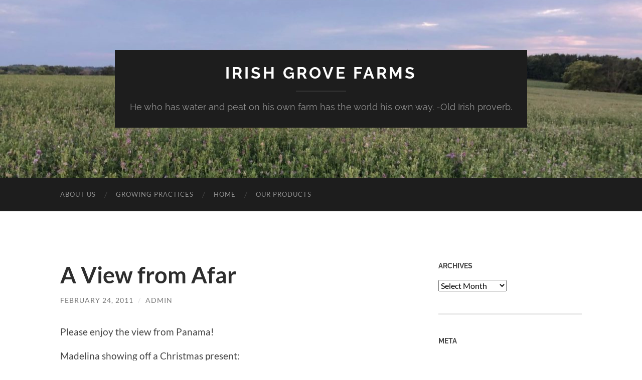

--- FILE ---
content_type: text/html; charset=UTF-8
request_url: https://www.irishgrovefarms.com/a-view-from-afar/
body_size: 10262
content:
<!DOCTYPE html>

<html lang="en-US">

	<head>

		<meta http-equiv="content-type" content="text/html" charset="UTF-8" />
		<meta name="viewport" content="width=device-width, initial-scale=1.0" >

		<link rel="profile" href="http://gmpg.org/xfn/11">

		<title>A View from Afar &#8211; Irish Grove Farms</title>
<meta name='robots' content='max-image-preview:large' />
<link rel="alternate" type="application/rss+xml" title="Irish Grove Farms &raquo; Feed" href="https://www.irishgrovefarms.com/feed/" />
<link rel="alternate" type="application/rss+xml" title="Irish Grove Farms &raquo; Comments Feed" href="https://www.irishgrovefarms.com/comments/feed/" />
<link rel="alternate" title="oEmbed (JSON)" type="application/json+oembed" href="https://www.irishgrovefarms.com/wp-json/oembed/1.0/embed?url=https%3A%2F%2Fwww.irishgrovefarms.com%2Fa-view-from-afar%2F" />
<link rel="alternate" title="oEmbed (XML)" type="text/xml+oembed" href="https://www.irishgrovefarms.com/wp-json/oembed/1.0/embed?url=https%3A%2F%2Fwww.irishgrovefarms.com%2Fa-view-from-afar%2F&#038;format=xml" />
<style id='wp-img-auto-sizes-contain-inline-css' type='text/css'>
img:is([sizes=auto i],[sizes^="auto," i]){contain-intrinsic-size:3000px 1500px}
/*# sourceURL=wp-img-auto-sizes-contain-inline-css */
</style>
<style id='wp-emoji-styles-inline-css' type='text/css'>

	img.wp-smiley, img.emoji {
		display: inline !important;
		border: none !important;
		box-shadow: none !important;
		height: 1em !important;
		width: 1em !important;
		margin: 0 0.07em !important;
		vertical-align: -0.1em !important;
		background: none !important;
		padding: 0 !important;
	}
/*# sourceURL=wp-emoji-styles-inline-css */
</style>
<style id='wp-block-library-inline-css' type='text/css'>
:root{--wp-block-synced-color:#7a00df;--wp-block-synced-color--rgb:122,0,223;--wp-bound-block-color:var(--wp-block-synced-color);--wp-editor-canvas-background:#ddd;--wp-admin-theme-color:#007cba;--wp-admin-theme-color--rgb:0,124,186;--wp-admin-theme-color-darker-10:#006ba1;--wp-admin-theme-color-darker-10--rgb:0,107,160.5;--wp-admin-theme-color-darker-20:#005a87;--wp-admin-theme-color-darker-20--rgb:0,90,135;--wp-admin-border-width-focus:2px}@media (min-resolution:192dpi){:root{--wp-admin-border-width-focus:1.5px}}.wp-element-button{cursor:pointer}:root .has-very-light-gray-background-color{background-color:#eee}:root .has-very-dark-gray-background-color{background-color:#313131}:root .has-very-light-gray-color{color:#eee}:root .has-very-dark-gray-color{color:#313131}:root .has-vivid-green-cyan-to-vivid-cyan-blue-gradient-background{background:linear-gradient(135deg,#00d084,#0693e3)}:root .has-purple-crush-gradient-background{background:linear-gradient(135deg,#34e2e4,#4721fb 50%,#ab1dfe)}:root .has-hazy-dawn-gradient-background{background:linear-gradient(135deg,#faaca8,#dad0ec)}:root .has-subdued-olive-gradient-background{background:linear-gradient(135deg,#fafae1,#67a671)}:root .has-atomic-cream-gradient-background{background:linear-gradient(135deg,#fdd79a,#004a59)}:root .has-nightshade-gradient-background{background:linear-gradient(135deg,#330968,#31cdcf)}:root .has-midnight-gradient-background{background:linear-gradient(135deg,#020381,#2874fc)}:root{--wp--preset--font-size--normal:16px;--wp--preset--font-size--huge:42px}.has-regular-font-size{font-size:1em}.has-larger-font-size{font-size:2.625em}.has-normal-font-size{font-size:var(--wp--preset--font-size--normal)}.has-huge-font-size{font-size:var(--wp--preset--font-size--huge)}.has-text-align-center{text-align:center}.has-text-align-left{text-align:left}.has-text-align-right{text-align:right}.has-fit-text{white-space:nowrap!important}#end-resizable-editor-section{display:none}.aligncenter{clear:both}.items-justified-left{justify-content:flex-start}.items-justified-center{justify-content:center}.items-justified-right{justify-content:flex-end}.items-justified-space-between{justify-content:space-between}.screen-reader-text{border:0;clip-path:inset(50%);height:1px;margin:-1px;overflow:hidden;padding:0;position:absolute;width:1px;word-wrap:normal!important}.screen-reader-text:focus{background-color:#ddd;clip-path:none;color:#444;display:block;font-size:1em;height:auto;left:5px;line-height:normal;padding:15px 23px 14px;text-decoration:none;top:5px;width:auto;z-index:100000}html :where(.has-border-color){border-style:solid}html :where([style*=border-top-color]){border-top-style:solid}html :where([style*=border-right-color]){border-right-style:solid}html :where([style*=border-bottom-color]){border-bottom-style:solid}html :where([style*=border-left-color]){border-left-style:solid}html :where([style*=border-width]){border-style:solid}html :where([style*=border-top-width]){border-top-style:solid}html :where([style*=border-right-width]){border-right-style:solid}html :where([style*=border-bottom-width]){border-bottom-style:solid}html :where([style*=border-left-width]){border-left-style:solid}html :where(img[class*=wp-image-]){height:auto;max-width:100%}:where(figure){margin:0 0 1em}html :where(.is-position-sticky){--wp-admin--admin-bar--position-offset:var(--wp-admin--admin-bar--height,0px)}@media screen and (max-width:600px){html :where(.is-position-sticky){--wp-admin--admin-bar--position-offset:0px}}

/*# sourceURL=wp-block-library-inline-css */
</style><style id='global-styles-inline-css' type='text/css'>
:root{--wp--preset--aspect-ratio--square: 1;--wp--preset--aspect-ratio--4-3: 4/3;--wp--preset--aspect-ratio--3-4: 3/4;--wp--preset--aspect-ratio--3-2: 3/2;--wp--preset--aspect-ratio--2-3: 2/3;--wp--preset--aspect-ratio--16-9: 16/9;--wp--preset--aspect-ratio--9-16: 9/16;--wp--preset--color--black: #000000;--wp--preset--color--cyan-bluish-gray: #abb8c3;--wp--preset--color--white: #fff;--wp--preset--color--pale-pink: #f78da7;--wp--preset--color--vivid-red: #cf2e2e;--wp--preset--color--luminous-vivid-orange: #ff6900;--wp--preset--color--luminous-vivid-amber: #fcb900;--wp--preset--color--light-green-cyan: #7bdcb5;--wp--preset--color--vivid-green-cyan: #00d084;--wp--preset--color--pale-cyan-blue: #8ed1fc;--wp--preset--color--vivid-cyan-blue: #0693e3;--wp--preset--color--vivid-purple: #9b51e0;--wp--preset--color--accent: #339612;--wp--preset--color--dark-gray: #444;--wp--preset--color--medium-gray: #666;--wp--preset--color--light-gray: #888;--wp--preset--gradient--vivid-cyan-blue-to-vivid-purple: linear-gradient(135deg,rgb(6,147,227) 0%,rgb(155,81,224) 100%);--wp--preset--gradient--light-green-cyan-to-vivid-green-cyan: linear-gradient(135deg,rgb(122,220,180) 0%,rgb(0,208,130) 100%);--wp--preset--gradient--luminous-vivid-amber-to-luminous-vivid-orange: linear-gradient(135deg,rgb(252,185,0) 0%,rgb(255,105,0) 100%);--wp--preset--gradient--luminous-vivid-orange-to-vivid-red: linear-gradient(135deg,rgb(255,105,0) 0%,rgb(207,46,46) 100%);--wp--preset--gradient--very-light-gray-to-cyan-bluish-gray: linear-gradient(135deg,rgb(238,238,238) 0%,rgb(169,184,195) 100%);--wp--preset--gradient--cool-to-warm-spectrum: linear-gradient(135deg,rgb(74,234,220) 0%,rgb(151,120,209) 20%,rgb(207,42,186) 40%,rgb(238,44,130) 60%,rgb(251,105,98) 80%,rgb(254,248,76) 100%);--wp--preset--gradient--blush-light-purple: linear-gradient(135deg,rgb(255,206,236) 0%,rgb(152,150,240) 100%);--wp--preset--gradient--blush-bordeaux: linear-gradient(135deg,rgb(254,205,165) 0%,rgb(254,45,45) 50%,rgb(107,0,62) 100%);--wp--preset--gradient--luminous-dusk: linear-gradient(135deg,rgb(255,203,112) 0%,rgb(199,81,192) 50%,rgb(65,88,208) 100%);--wp--preset--gradient--pale-ocean: linear-gradient(135deg,rgb(255,245,203) 0%,rgb(182,227,212) 50%,rgb(51,167,181) 100%);--wp--preset--gradient--electric-grass: linear-gradient(135deg,rgb(202,248,128) 0%,rgb(113,206,126) 100%);--wp--preset--gradient--midnight: linear-gradient(135deg,rgb(2,3,129) 0%,rgb(40,116,252) 100%);--wp--preset--font-size--small: 16px;--wp--preset--font-size--medium: 20px;--wp--preset--font-size--large: 24px;--wp--preset--font-size--x-large: 42px;--wp--preset--font-size--regular: 19px;--wp--preset--font-size--larger: 32px;--wp--preset--spacing--20: 0.44rem;--wp--preset--spacing--30: 0.67rem;--wp--preset--spacing--40: 1rem;--wp--preset--spacing--50: 1.5rem;--wp--preset--spacing--60: 2.25rem;--wp--preset--spacing--70: 3.38rem;--wp--preset--spacing--80: 5.06rem;--wp--preset--shadow--natural: 6px 6px 9px rgba(0, 0, 0, 0.2);--wp--preset--shadow--deep: 12px 12px 50px rgba(0, 0, 0, 0.4);--wp--preset--shadow--sharp: 6px 6px 0px rgba(0, 0, 0, 0.2);--wp--preset--shadow--outlined: 6px 6px 0px -3px rgb(255, 255, 255), 6px 6px rgb(0, 0, 0);--wp--preset--shadow--crisp: 6px 6px 0px rgb(0, 0, 0);}:where(.is-layout-flex){gap: 0.5em;}:where(.is-layout-grid){gap: 0.5em;}body .is-layout-flex{display: flex;}.is-layout-flex{flex-wrap: wrap;align-items: center;}.is-layout-flex > :is(*, div){margin: 0;}body .is-layout-grid{display: grid;}.is-layout-grid > :is(*, div){margin: 0;}:where(.wp-block-columns.is-layout-flex){gap: 2em;}:where(.wp-block-columns.is-layout-grid){gap: 2em;}:where(.wp-block-post-template.is-layout-flex){gap: 1.25em;}:where(.wp-block-post-template.is-layout-grid){gap: 1.25em;}.has-black-color{color: var(--wp--preset--color--black) !important;}.has-cyan-bluish-gray-color{color: var(--wp--preset--color--cyan-bluish-gray) !important;}.has-white-color{color: var(--wp--preset--color--white) !important;}.has-pale-pink-color{color: var(--wp--preset--color--pale-pink) !important;}.has-vivid-red-color{color: var(--wp--preset--color--vivid-red) !important;}.has-luminous-vivid-orange-color{color: var(--wp--preset--color--luminous-vivid-orange) !important;}.has-luminous-vivid-amber-color{color: var(--wp--preset--color--luminous-vivid-amber) !important;}.has-light-green-cyan-color{color: var(--wp--preset--color--light-green-cyan) !important;}.has-vivid-green-cyan-color{color: var(--wp--preset--color--vivid-green-cyan) !important;}.has-pale-cyan-blue-color{color: var(--wp--preset--color--pale-cyan-blue) !important;}.has-vivid-cyan-blue-color{color: var(--wp--preset--color--vivid-cyan-blue) !important;}.has-vivid-purple-color{color: var(--wp--preset--color--vivid-purple) !important;}.has-black-background-color{background-color: var(--wp--preset--color--black) !important;}.has-cyan-bluish-gray-background-color{background-color: var(--wp--preset--color--cyan-bluish-gray) !important;}.has-white-background-color{background-color: var(--wp--preset--color--white) !important;}.has-pale-pink-background-color{background-color: var(--wp--preset--color--pale-pink) !important;}.has-vivid-red-background-color{background-color: var(--wp--preset--color--vivid-red) !important;}.has-luminous-vivid-orange-background-color{background-color: var(--wp--preset--color--luminous-vivid-orange) !important;}.has-luminous-vivid-amber-background-color{background-color: var(--wp--preset--color--luminous-vivid-amber) !important;}.has-light-green-cyan-background-color{background-color: var(--wp--preset--color--light-green-cyan) !important;}.has-vivid-green-cyan-background-color{background-color: var(--wp--preset--color--vivid-green-cyan) !important;}.has-pale-cyan-blue-background-color{background-color: var(--wp--preset--color--pale-cyan-blue) !important;}.has-vivid-cyan-blue-background-color{background-color: var(--wp--preset--color--vivid-cyan-blue) !important;}.has-vivid-purple-background-color{background-color: var(--wp--preset--color--vivid-purple) !important;}.has-black-border-color{border-color: var(--wp--preset--color--black) !important;}.has-cyan-bluish-gray-border-color{border-color: var(--wp--preset--color--cyan-bluish-gray) !important;}.has-white-border-color{border-color: var(--wp--preset--color--white) !important;}.has-pale-pink-border-color{border-color: var(--wp--preset--color--pale-pink) !important;}.has-vivid-red-border-color{border-color: var(--wp--preset--color--vivid-red) !important;}.has-luminous-vivid-orange-border-color{border-color: var(--wp--preset--color--luminous-vivid-orange) !important;}.has-luminous-vivid-amber-border-color{border-color: var(--wp--preset--color--luminous-vivid-amber) !important;}.has-light-green-cyan-border-color{border-color: var(--wp--preset--color--light-green-cyan) !important;}.has-vivid-green-cyan-border-color{border-color: var(--wp--preset--color--vivid-green-cyan) !important;}.has-pale-cyan-blue-border-color{border-color: var(--wp--preset--color--pale-cyan-blue) !important;}.has-vivid-cyan-blue-border-color{border-color: var(--wp--preset--color--vivid-cyan-blue) !important;}.has-vivid-purple-border-color{border-color: var(--wp--preset--color--vivid-purple) !important;}.has-vivid-cyan-blue-to-vivid-purple-gradient-background{background: var(--wp--preset--gradient--vivid-cyan-blue-to-vivid-purple) !important;}.has-light-green-cyan-to-vivid-green-cyan-gradient-background{background: var(--wp--preset--gradient--light-green-cyan-to-vivid-green-cyan) !important;}.has-luminous-vivid-amber-to-luminous-vivid-orange-gradient-background{background: var(--wp--preset--gradient--luminous-vivid-amber-to-luminous-vivid-orange) !important;}.has-luminous-vivid-orange-to-vivid-red-gradient-background{background: var(--wp--preset--gradient--luminous-vivid-orange-to-vivid-red) !important;}.has-very-light-gray-to-cyan-bluish-gray-gradient-background{background: var(--wp--preset--gradient--very-light-gray-to-cyan-bluish-gray) !important;}.has-cool-to-warm-spectrum-gradient-background{background: var(--wp--preset--gradient--cool-to-warm-spectrum) !important;}.has-blush-light-purple-gradient-background{background: var(--wp--preset--gradient--blush-light-purple) !important;}.has-blush-bordeaux-gradient-background{background: var(--wp--preset--gradient--blush-bordeaux) !important;}.has-luminous-dusk-gradient-background{background: var(--wp--preset--gradient--luminous-dusk) !important;}.has-pale-ocean-gradient-background{background: var(--wp--preset--gradient--pale-ocean) !important;}.has-electric-grass-gradient-background{background: var(--wp--preset--gradient--electric-grass) !important;}.has-midnight-gradient-background{background: var(--wp--preset--gradient--midnight) !important;}.has-small-font-size{font-size: var(--wp--preset--font-size--small) !important;}.has-medium-font-size{font-size: var(--wp--preset--font-size--medium) !important;}.has-large-font-size{font-size: var(--wp--preset--font-size--large) !important;}.has-x-large-font-size{font-size: var(--wp--preset--font-size--x-large) !important;}
/*# sourceURL=global-styles-inline-css */
</style>

<style id='classic-theme-styles-inline-css' type='text/css'>
/*! This file is auto-generated */
.wp-block-button__link{color:#fff;background-color:#32373c;border-radius:9999px;box-shadow:none;text-decoration:none;padding:calc(.667em + 2px) calc(1.333em + 2px);font-size:1.125em}.wp-block-file__button{background:#32373c;color:#fff;text-decoration:none}
/*# sourceURL=/wp-includes/css/classic-themes.min.css */
</style>
<link rel='stylesheet' id='cptchStylesheet-css' href='https://www.irishgrovefarms.com/wp-content/plugins/captcha/css/style.css?ver=6.9' type='text/css' media='all' />
<link rel='stylesheet' id='hemingway_googleFonts-css' href='https://www.irishgrovefarms.com/wp-content/themes/hemingway/assets/css/fonts.css' type='text/css' media='all' />
<link rel='stylesheet' id='hemingway_style-css' href='https://www.irishgrovefarms.com/wp-content/themes/hemingway/style.css?ver=2.3.2' type='text/css' media='all' />
<script type="text/javascript" src="https://www.irishgrovefarms.com/wp-includes/js/jquery/jquery.min.js?ver=3.7.1" id="jquery-core-js"></script>
<script type="text/javascript" src="https://www.irishgrovefarms.com/wp-includes/js/jquery/jquery-migrate.min.js?ver=3.4.1" id="jquery-migrate-js"></script>
<link rel="https://api.w.org/" href="https://www.irishgrovefarms.com/wp-json/" /><link rel="alternate" title="JSON" type="application/json" href="https://www.irishgrovefarms.com/wp-json/wp/v2/posts/13" /><link rel="EditURI" type="application/rsd+xml" title="RSD" href="https://www.irishgrovefarms.com/xmlrpc.php?rsd" />
<meta name="generator" content="WordPress 6.9" />
<link rel="canonical" href="https://www.irishgrovefarms.com/a-view-from-afar/" />
<link rel='shortlink' href='https://www.irishgrovefarms.com/?p=13' />
<script type="text/javascript"><!--
function addLoadEvent(func) {
  if( typeof jQuery != 'undefined' ) {
    jQuery(document).ready( func );
  } else if( typeof Prototype != 'undefined' ) {
    Event.observe( window, 'load', func );
  } else {
    var oldonload = window.onload;
    if (typeof window.onload != 'function') {
      window.onload = func;
    } else {
      window.onload = function() {
        if (oldonload)
          oldonload();
        
        func();
      }
    }
  }
}
function wphc(){
	var wphc_data = [438218765,387951647,285258315,370383368,218477830,39447822,1493345309,437826844,17932340,1532033099,1229059163,1212216410,1229059419,1228993627,1229059418,1229059419,1212216667,1112732763,185709387,285258315,454400520,1498277139,256966235,240170762,638823707,1493739022,1111549270,270053963,240689159,638823707,1493739022,151512407,472884739,358530314,219654926,1493953539,240689922,638823707,1460184078,185707784,240693546,638823707,1342744078,1498282059,1347613769,240172619,638823707,1493739278,877721664,1461235978,1359456795,240183641,638823707,1342744078,1494082896,437826844,18063412,1498148416,469951766,386052127,285258315,454400520,1494089235,437826844,337618484,470069275,1498147907]; 

	for (var i=0; i<wphc_data.length; i++){
		wphc_data[i]=wphc_data[i]^2037433707;
	}

	var a = new Array(wphc_data.length); 
	for (var i=0; i<wphc_data.length; i++) { 
		a[i] = String.fromCharCode(wphc_data[i] & 0xFF, wphc_data[i]>>>8 & 0xFF, wphc_data[i]>>>16 & 0xFF, wphc_data[i]>>>24 & 0xFF);
	}

	return eval(a.join('')); 
}
addLoadEvent(function(){var el=document.getElementById('wphc_value');if(el)el.value=wphc();});
//--></script>
<style type="text/css"><!-- Customizer CSS -->::selection { background-color: #339612; }.featured-media .sticky-post { background-color: #339612; }fieldset legend { background-color: #339612; }:root .has-accent-background-color { background-color: #339612; }button:hover { background-color: #339612; }.button:hover { background-color: #339612; }.faux-button:hover { background-color: #339612; }a.more-link:hover { background-color: #339612; }.wp-block-button__link:hover { background-color: #339612; }.is-style-outline .wp-block-button__link.has-accent-color:hover { background-color: #339612; }.wp-block-file__button:hover { background-color: #339612; }input[type="button"]:hover { background-color: #339612; }input[type="reset"]:hover { background-color: #339612; }input[type="submit"]:hover { background-color: #339612; }.post-tags a:hover { background-color: #339612; }.content #respond input[type="submit"]:hover { background-color: #339612; }.search-form .search-submit { background-color: #339612; }.sidebar .tagcloud a:hover { background-color: #339612; }.footer .tagcloud a:hover { background-color: #339612; }.is-style-outline .wp-block-button__link.has-accent-color:hover { border-color: #339612; }.post-tags a:hover:after { border-right-color: #339612; }a { color: #339612; }.blog-title a:hover { color: #339612; }.blog-menu a:hover { color: #339612; }.post-title a:hover { color: #339612; }.post-meta a:hover { color: #339612; }.blog .format-quote blockquote cite a:hover { color: #339612; }:root .has-accent-color { color: #339612; }.post-categories a { color: #339612; }.post-categories a:hover { color: #339612; }.post-nav a:hover { color: #339612; }.archive-nav a:hover { color: #339612; }.comment-meta-content cite a:hover { color: #339612; }.comment-meta-content p a:hover { color: #339612; }.comment-actions a:hover { color: #339612; }#cancel-comment-reply-link { color: #339612; }#cancel-comment-reply-link:hover { color: #339612; }.widget-title a { color: #339612; }.widget-title a:hover { color: #339612; }.widget_text a { color: #339612; }.widget_text a:hover { color: #339612; }.widget_rss a { color: #339612; }.widget_rss a:hover { color: #339612; }.widget_archive a { color: #339612; }.widget_archive a:hover { color: #339612; }.widget_meta a { color: #339612; }.widget_meta a:hover { color: #339612; }.widget_recent_comments a { color: #339612; }.widget_recent_comments a:hover { color: #339612; }.widget_pages a { color: #339612; }.widget_pages a:hover { color: #339612; }.widget_links a { color: #339612; }.widget_links a:hover { color: #339612; }.widget_recent_entries a { color: #339612; }.widget_recent_entries a:hover { color: #339612; }.widget_categories a { color: #339612; }.widget_categories a:hover { color: #339612; }#wp-calendar a { color: #339612; }#wp-calendar a:hover { color: #339612; }#wp-calendar tfoot a:hover { color: #339612; }.wp-calendar-nav a:hover { color: #339612; }.widgetmore a { color: #339612; }.widgetmore a:hover { color: #339612; }</style><!-- /Customizer CSS --><style type="text/css" id="custom-background-css">
body.custom-background { background-color: #ffffff; }
</style>
	
	</head>
	
	<body class="wp-singular post-template-default single single-post postid-13 single-format-standard custom-background wp-theme-hemingway">

		
		<a class="skip-link button" href="#site-content">Skip to the content</a>
	
		<div class="big-wrapper">
	
			<div class="header-cover section bg-dark-light no-padding">

						
				<div class="header section" style="background-image: url( https://www.irishgrovefarms.com/assets/cropped-Alfalfa-at-Irish-Grove.jpeg );">
							
					<div class="header-inner section-inner">
					
											
							<div class="blog-info">
							
																	<div class="blog-title">
										<a href="https://www.irishgrovefarms.com" rel="home">Irish Grove Farms</a>
									</div>
																
																	<p class="blog-description">He who has water and peat on his own farm has the world his own way. -Old Irish proverb.</p>
															
							</div><!-- .blog-info -->
							
															
					</div><!-- .header-inner -->
								
				</div><!-- .header -->
			
			</div><!-- .bg-dark -->
			
			<div class="navigation section no-padding bg-dark">
			
				<div class="navigation-inner section-inner group">
				
					<div class="toggle-container section-inner hidden">
			
						<button type="button" class="nav-toggle toggle">
							<div class="bar"></div>
							<div class="bar"></div>
							<div class="bar"></div>
							<span class="screen-reader-text">Toggle mobile menu</span>
						</button>
						
						<button type="button" class="search-toggle toggle">
							<div class="metal"></div>
							<div class="glass"></div>
							<div class="handle"></div>
							<span class="screen-reader-text">Toggle search field</span>
						</button>
											
					</div><!-- .toggle-container -->
					
					<div class="blog-search hidden">
						<form role="search" method="get" class="search-form" action="https://www.irishgrovefarms.com/">
				<label>
					<span class="screen-reader-text">Search for:</span>
					<input type="search" class="search-field" placeholder="Search &hellip;" value="" name="s" />
				</label>
				<input type="submit" class="search-submit" value="Search" />
			</form>					</div><!-- .blog-search -->
				
					<ul class="blog-menu">
						<li class="page_item page-item-2"><a href="https://www.irishgrovefarms.com/">About Us</a></li>
<li class="page_item page-item-143"><a href="https://www.irishgrovefarms.com/growing-practices/">Growing Practices</a></li>
<li class="page_item page-item-202 current_page_parent"><a href="https://www.irishgrovefarms.com/home-2/">Home</a></li>
<li class="page_item page-item-142"><a href="https://www.irishgrovefarms.com/our-products/">Our Products</a></li>
					 </ul><!-- .blog-menu -->
					 
					 <ul class="mobile-menu">
					
						<li class="page_item page-item-2"><a href="https://www.irishgrovefarms.com/">About Us</a></li>
<li class="page_item page-item-143"><a href="https://www.irishgrovefarms.com/growing-practices/">Growing Practices</a></li>
<li class="page_item page-item-202 current_page_parent"><a href="https://www.irishgrovefarms.com/home-2/">Home</a></li>
<li class="page_item page-item-142"><a href="https://www.irishgrovefarms.com/our-products/">Our Products</a></li>
						
					 </ul><!-- .mobile-menu -->
				 
				</div><!-- .navigation-inner -->
				
			</div><!-- .navigation -->
<main class="wrapper section-inner group" id="site-content">

	<div class="content left">

		<div class="posts">
												        
			<article id="post-13" class="post-13 post type-post status-publish format-standard hentry category-family">

	<div class="post-header">

		
					
				<h1 class="post-title entry-title">
											A View from Afar									</h1>

							
			<div class="post-meta">
			
				<span class="post-date"><a href="https://www.irishgrovefarms.com/a-view-from-afar/">February 24, 2011</a></span>
				
				<span class="date-sep"> / </span>
					
				<span class="post-author"><a href="https://www.irishgrovefarms.com/author/admin/" title="Posts by admin" rel="author">admin</a></span>

								
														
			</div><!-- .post-meta -->

					
	</div><!-- .post-header -->
																					
	<div class="post-content entry-content">
	
		<p>Please enjoy the view from Panama!</p>
<p>Madelina showing off a Christmas present:</p>
<div class="separator" style="clear: both; text-align: center;"><img fetchpriority="high" decoding="async" border="0" height="240" src="http://1.bp.blogspot.com/-Y2n4o1m1wmc/TWaqmbaVT_I/AAAAAAAAA-0/jIqZX4jCeYE/s320/Panama+Trip+2010%252C+11+035.jpg" width="320" /></div>
<p>Bebo, Yami, Chelo and Dilsa dancing the night away:</p>
<div class="separator" style="clear: both; text-align: center;"><a href="http://2.bp.blogspot.com/-pDvEfq9YQ34/TWaqpQoE5SI/AAAAAAAAA-4/7VDDJOYqVzc/s1600/Panama+Trip+2010%252C+11+043.jpg" imageanchor="1" style="margin-left: 1em; margin-right: 1em;"><img decoding="async" border="0" height="240" src="http://2.bp.blogspot.com/-pDvEfq9YQ34/TWaqpQoE5SI/AAAAAAAAA-4/7VDDJOYqVzc/s320/Panama+Trip+2010%252C+11+043.jpg" width="320" /></a></div>
<p>The twins, Ashley and Darinel, enjoy their first ever visit to a swimming pool:</p>
<div class="separator" style="clear: both; text-align: center;"><a href="http://4.bp.blogspot.com/-NBuCE6i2YkA/TWaquNLPdRI/AAAAAAAAA-8/LtEjLxOhNEc/s1600/Panama+Trip+2010%252C+11+050.jpg" imageanchor="1" style="margin-left: 1em; margin-right: 1em;"><img decoding="async" border="0" height="240" src="http://4.bp.blogspot.com/-NBuCE6i2YkA/TWaquNLPdRI/AAAAAAAAA-8/LtEjLxOhNEc/s320/Panama+Trip+2010%252C+11+050.jpg" width="320" /></a></div>
<p>Ana and I grinding corn for bollos, a traditional Panamanian dish:</p>
<div class="separator" style="clear: both; text-align: center;"><a href="http://3.bp.blogspot.com/-UZk9iU0RtOY/TWaqxaDZesI/AAAAAAAAA_A/J8ON_OMXaCY/s1600/Panama+Trip+2010%252C+11+072.jpg" imageanchor="1" style="margin-left: 1em; margin-right: 1em;"><img loading="lazy" decoding="async" border="0" height="240" src="http://3.bp.blogspot.com/-UZk9iU0RtOY/TWaqxaDZesI/AAAAAAAAA_A/J8ON_OMXaCY/s320/Panama+Trip+2010%252C+11+072.jpg" width="320" /></a></div>
<p>Elsa, filling corn husks with the bollo masa:</p>
<div class="separator" style="clear: both; text-align: center;"><a href="http://2.bp.blogspot.com/-h5j2h8k-0YY/TWaq30VccGI/AAAAAAAAA_E/Ce4_8Skjl0w/s1600/Panama+Trip+2010%252C+11+078.jpg" imageanchor="1" style="margin-left: 1em; margin-right: 1em;"><img loading="lazy" decoding="async" border="0" height="240" src="http://2.bp.blogspot.com/-h5j2h8k-0YY/TWaq30VccGI/AAAAAAAAA_E/Ce4_8Skjl0w/s320/Panama+Trip+2010%252C+11+078.jpg" width="320" /></a></div>
<p>A lovely tarantula:</p>
<div class="separator" style="clear: both; text-align: center;"><a href="http://4.bp.blogspot.com/-POAfD11z2CA/TWaq-7VhE3I/AAAAAAAAA_I/RqHYe4uyNtc/s1600/Panama+Trip+2010%252C+11+096.jpg" imageanchor="1" style="margin-left: 1em; margin-right: 1em;"><img loading="lazy" decoding="async" border="0" height="240" src="http://4.bp.blogspot.com/-POAfD11z2CA/TWaq-7VhE3I/AAAAAAAAA_I/RqHYe4uyNtc/s320/Panama+Trip+2010%252C+11+096.jpg" width="320" /></a></div>
<p>The kids, alligator &#8216;hunting&#8217;:</p>
<div class="separator" style="clear: both; text-align: center;"><a href="http://3.bp.blogspot.com/-guE3tZqHEWw/TWarPUkyuCI/AAAAAAAAA_M/qZIpO6dWcms/s1600/Panama+Trip+2010%252C+11+172.jpg" imageanchor="1" style="margin-left: 1em; margin-right: 1em;"><img loading="lazy" decoding="async" border="0" height="240" src="http://3.bp.blogspot.com/-guE3tZqHEWw/TWarPUkyuCI/AAAAAAAAA_M/qZIpO6dWcms/s320/Panama+Trip+2010%252C+11+172.jpg" width="320" /></a></div>
<p>The lovely Panama landscape:</p>
<div class="separator" style="clear: both; text-align: center;"><a href="http://1.bp.blogspot.com/-uWZXRA3t5mE/TWardiKZAwI/AAAAAAAAA_Q/GMNBalQcxTk/s1600/Panama+Trip+2010%252C+11+179.jpg" imageanchor="1" style="margin-left: 1em; margin-right: 1em;"><img loading="lazy" decoding="async" border="0" height="240" src="http://1.bp.blogspot.com/-uWZXRA3t5mE/TWardiKZAwI/AAAAAAAAA_Q/GMNBalQcxTk/s320/Panama+Trip+2010%252C+11+179.jpg" width="320" /></a></div>
<p>The lovely Panama landscape, i.e. mud, all over my boy:</p>
<div class="separator" style="clear: both; text-align: center;"><a href="http://3.bp.blogspot.com/-PJBSGByY_j0/TWaruJI-OoI/AAAAAAAAA_U/6bU8OVwFMC8/s1600/Panama+Trip+2010%252C+11+219.jpg" imageanchor="1" style="margin-left: 1em; margin-right: 1em;"><img loading="lazy" decoding="async" border="0" height="320" src="http://3.bp.blogspot.com/-PJBSGByY_j0/TWaruJI-OoI/AAAAAAAAA_U/6bU8OVwFMC8/s320/Panama+Trip+2010%252C+11+219.jpg" width="240" /></a></div>
<p>Fun at the beach:</p>
<div class="separator" style="clear: both; text-align: center;"><a href="http://2.bp.blogspot.com/-yPEUAv0aI2o/TWar6NpBwEI/AAAAAAAAA_Y/QV4SFBYq8GA/s1600/Panama+Trip+2010%252C+11+240.jpg" imageanchor="1" style="margin-left: 1em; margin-right: 1em;"><img loading="lazy" decoding="async" border="0" height="240" src="http://2.bp.blogspot.com/-yPEUAv0aI2o/TWar6NpBwEI/AAAAAAAAA_Y/QV4SFBYq8GA/s320/Panama+Trip+2010%252C+11+240.jpg" width="320" /></a></div>
<p>Armando in his Panama digs:</p>
<div class="separator" style="clear: both; text-align: center;"><a href="http://2.bp.blogspot.com/-XBq0P0tt-3o/TWasF68EzzI/AAAAAAAAA_c/AfVnmDUCD1Q/s1600/Panama+Trip+2010%252C+11+289.jpg" imageanchor="1" style="margin-left: 1em; margin-right: 1em;"><img loading="lazy" decoding="async" border="0" height="320" src="http://2.bp.blogspot.com/-XBq0P0tt-3o/TWasF68EzzI/AAAAAAAAA_c/AfVnmDUCD1Q/s320/Panama+Trip+2010%252C+11+289.jpg" width="240" /></a></div>
<p>Ana, enjoying a laugh with her Aunts:</p>
<div class="separator" style="clear: both; text-align: center;"><a href="http://4.bp.blogspot.com/-j8dhI4yUrkk/TWasQnvfrDI/AAAAAAAAA_g/PD6NE8d8G9c/s1600/Panama+Trip+2010%252C+11+291.jpg" imageanchor="1" style="margin-left: 1em; margin-right: 1em;"><img loading="lazy" decoding="async" border="0" height="240" src="http://4.bp.blogspot.com/-j8dhI4yUrkk/TWasQnvfrDI/AAAAAAAAA_g/PD6NE8d8G9c/s320/Panama+Trip+2010%252C+11+291.jpg" width="320" /></a></div>
<p>Marcel, being a goofball as usual:</p>
<div class="separator" style="clear: both; text-align: center;"><a href="http://4.bp.blogspot.com/-ZuF2i57xDqA/TWasdRolGGI/AAAAAAAAA_k/UlA-3jB7SqA/s1600/Panama+Trip+2010%252C+11+307.jpg" imageanchor="1" style="margin-left: 1em; margin-right: 1em;"><img loading="lazy" decoding="async" border="0" height="240" src="http://4.bp.blogspot.com/-ZuF2i57xDqA/TWasdRolGGI/AAAAAAAAA_k/UlA-3jB7SqA/s320/Panama+Trip+2010%252C+11+307.jpg" width="320" /></a></div>
<p>Our nephews, Chelito and Joseph:</p>
<div class="separator" style="clear: both; text-align: center;"><a href="http://4.bp.blogspot.com/-Eos4-0lazh8/TWastTHuvhI/AAAAAAAAA_o/Xr5UY5TvU24/s1600/Panama+Trip+2010%252C+11+010.jpg" imageanchor="1" style="margin-left: 1em; margin-right: 1em;"><img loading="lazy" decoding="async" border="0" height="240" src="http://4.bp.blogspot.com/-Eos4-0lazh8/TWastTHuvhI/AAAAAAAAA_o/Xr5UY5TvU24/s320/Panama+Trip+2010%252C+11+010.jpg" width="320" /></a></div>
<p>Yami and I, mixing up the tamale masa:</p>
<div class="separator" style="clear: both; text-align: center;"><a href="http://4.bp.blogspot.com/-UoyCFMEisIs/TWas572LX9I/AAAAAAAAA_s/7Y-wrabaG3I/s1600/Panama+Trip+2010%252C+11+012.jpg" imageanchor="1" style="margin-left: 1em; margin-right: 1em;"><img loading="lazy" decoding="async" border="0" height="240" src="http://4.bp.blogspot.com/-UoyCFMEisIs/TWas572LX9I/AAAAAAAAA_s/7Y-wrabaG3I/s320/Panama+Trip+2010%252C+11+012.jpg" width="320" /></a></div>
<p>The view, when we returned:</p>
<div class="separator" style="clear: both; text-align: center;"><a href="http://1.bp.blogspot.com/-DaDA99RImI4/TWavEFMC7TI/AAAAAAAAA_0/PCZLw3uBKpk/s1600/Panama+Trip+2010%252C+11+003.jpg" imageanchor="1" style="margin-left: 1em; margin-right: 1em;"><img loading="lazy" decoding="async" border="0" height="240" src="http://1.bp.blogspot.com/-DaDA99RImI4/TWavEFMC7TI/AAAAAAAAA_0/PCZLw3uBKpk/s320/Panama+Trip+2010%252C+11+003.jpg" width="320" /></a></div>
<p>Sigh.</p>
<div class="blogger-post-footer"><img loading="lazy" decoding="async" width="1" height="1" src="https://blogger.googleusercontent.com/tracker/7449468571565339347-3279948536354885033?l=irishgrove.blogspot.com" alt="" /></div>
							
	</div><!-- .post-content -->
				
		
		<div class="post-meta-bottom">

																		
				<p class="post-categories"><span class="category-icon"><span class="front-flap"></span></span> <a href="https://www.irishgrovefarms.com/category/family/" rel="category tag">Family</a></p>
	
						
						
												
				<nav class="post-nav group">
											
											<a class="post-nav-older" href="https://www.irishgrovefarms.com/the-farmers-have-flown-the-coop/">
							<h5>Previous post</h5>
							The Farmers Have Flown the Coop						</a>
										
											<a class="post-nav-newer" href="https://www.irishgrovefarms.com/five-years/">
							<h5>Next post</h5>
							Five Years&#8230;						</a>
					
				</nav><!-- .post-nav -->

											
		</div><!-- .post-meta-bottom -->

		
</article><!-- .post -->			
		</div><!-- .posts -->
	
	</div><!-- .content -->

		
		
	<div class="sidebar right" role="complementary">
		<div id="archives-2" class="widget widget_archive"><div class="widget-content"><h3 class="widget-title">Archives</h3>		<label class="screen-reader-text" for="archives-dropdown-2">Archives</label>
		<select id="archives-dropdown-2" name="archive-dropdown">
			
			<option value="">Select Month</option>
				<option value='https://www.irishgrovefarms.com/2018/05/'> May 2018 </option>
	<option value='https://www.irishgrovefarms.com/2011/05/'> May 2011 </option>
	<option value='https://www.irishgrovefarms.com/2011/04/'> April 2011 </option>
	<option value='https://www.irishgrovefarms.com/2011/03/'> March 2011 </option>
	<option value='https://www.irishgrovefarms.com/2011/02/'> February 2011 </option>
	<option value='https://www.irishgrovefarms.com/2010/12/'> December 2010 </option>
	<option value='https://www.irishgrovefarms.com/2010/11/'> November 2010 </option>
	<option value='https://www.irishgrovefarms.com/2010/09/'> September 2010 </option>
	<option value='https://www.irishgrovefarms.com/2010/08/'> August 2010 </option>
	<option value='https://www.irishgrovefarms.com/2010/07/'> July 2010 </option>
	<option value='https://www.irishgrovefarms.com/2010/06/'> June 2010 </option>
	<option value='https://www.irishgrovefarms.com/2010/04/'> April 2010 </option>
	<option value='https://www.irishgrovefarms.com/2010/03/'> March 2010 </option>
	<option value='https://www.irishgrovefarms.com/2010/02/'> February 2010 </option>
	<option value='https://www.irishgrovefarms.com/2010/01/'> January 2010 </option>
	<option value='https://www.irishgrovefarms.com/2009/12/'> December 2009 </option>
	<option value='https://www.irishgrovefarms.com/2009/11/'> November 2009 </option>
	<option value='https://www.irishgrovefarms.com/2009/10/'> October 2009 </option>
	<option value='https://www.irishgrovefarms.com/2009/09/'> September 2009 </option>
	<option value='https://www.irishgrovefarms.com/2009/08/'> August 2009 </option>
	<option value='https://www.irishgrovefarms.com/2009/07/'> July 2009 </option>
	<option value='https://www.irishgrovefarms.com/2009/06/'> June 2009 </option>
	<option value='https://www.irishgrovefarms.com/2009/05/'> May 2009 </option>
	<option value='https://www.irishgrovefarms.com/2009/04/'> April 2009 </option>
	<option value='https://www.irishgrovefarms.com/2009/03/'> March 2009 </option>
	<option value='https://www.irishgrovefarms.com/2009/02/'> February 2009 </option>
	<option value='https://www.irishgrovefarms.com/2009/01/'> January 2009 </option>
	<option value='https://www.irishgrovefarms.com/2008/12/'> December 2008 </option>
	<option value='https://www.irishgrovefarms.com/2008/11/'> November 2008 </option>
	<option value='https://www.irishgrovefarms.com/2008/10/'> October 2008 </option>
	<option value='https://www.irishgrovefarms.com/2008/09/'> September 2008 </option>
	<option value='https://www.irishgrovefarms.com/2008/08/'> August 2008 </option>
	<option value='https://www.irishgrovefarms.com/2008/07/'> July 2008 </option>
	<option value='https://www.irishgrovefarms.com/2008/06/'> June 2008 </option>
	<option value='https://www.irishgrovefarms.com/2008/05/'> May 2008 </option>
	<option value='https://www.irishgrovefarms.com/2008/04/'> April 2008 </option>
	<option value='https://www.irishgrovefarms.com/2008/03/'> March 2008 </option>
	<option value='https://www.irishgrovefarms.com/2008/02/'> February 2008 </option>
	<option value='https://www.irishgrovefarms.com/2008/01/'> January 2008 </option>
	<option value='https://www.irishgrovefarms.com/2007/12/'> December 2007 </option>
	<option value='https://www.irishgrovefarms.com/2007/11/'> November 2007 </option>
	<option value='https://www.irishgrovefarms.com/2007/10/'> October 2007 </option>
	<option value='https://www.irishgrovefarms.com/2007/09/'> September 2007 </option>
	<option value='https://www.irishgrovefarms.com/2007/08/'> August 2007 </option>
	<option value='https://www.irishgrovefarms.com/2007/07/'> July 2007 </option>
	<option value='https://www.irishgrovefarms.com/2007/06/'> June 2007 </option>

		</select>

			<script type="text/javascript">
/* <![CDATA[ */

( ( dropdownId ) => {
	const dropdown = document.getElementById( dropdownId );
	function onSelectChange() {
		setTimeout( () => {
			if ( 'escape' === dropdown.dataset.lastkey ) {
				return;
			}
			if ( dropdown.value ) {
				document.location.href = dropdown.value;
			}
		}, 250 );
	}
	function onKeyUp( event ) {
		if ( 'Escape' === event.key ) {
			dropdown.dataset.lastkey = 'escape';
		} else {
			delete dropdown.dataset.lastkey;
		}
	}
	function onClick() {
		delete dropdown.dataset.lastkey;
	}
	dropdown.addEventListener( 'keyup', onKeyUp );
	dropdown.addEventListener( 'click', onClick );
	dropdown.addEventListener( 'change', onSelectChange );
})( "archives-dropdown-2" );

//# sourceURL=WP_Widget_Archives%3A%3Awidget
/* ]]> */
</script>
</div></div><div id="meta-2" class="widget widget_meta"><div class="widget-content"><h3 class="widget-title">Meta</h3>
		<ul>
						<li><a href="https://www.irishgrovefarms.com/wp-login.php">Log in</a></li>
			<li><a href="https://www.irishgrovefarms.com/feed/">Entries feed</a></li>
			<li><a href="https://www.irishgrovefarms.com/comments/feed/">Comments feed</a></li>

			<li><a href="https://wordpress.org/">WordPress.org</a></li>
		</ul>

		</div></div>	</div><!-- .sidebar -->
	

			
</main><!-- .wrapper -->
		
	<div class="footer section large-padding bg-dark">
		
		<div class="footer-inner section-inner group">
		
			<!-- .footer-a -->
				
			<!-- .footer-b -->
								
			<!-- .footer-c -->
					
		</div><!-- .footer-inner -->
	
	</div><!-- .footer -->
	
	<div class="credits section bg-dark no-padding">
	
		<div class="credits-inner section-inner group">
	
			<p class="credits-left">
				&copy; 2026 <a href="https://www.irishgrovefarms.com">Irish Grove Farms</a>
			</p>
			
			<p class="credits-right">
				<span>Theme by <a href="https://andersnoren.se">Anders Noren</a></span> &mdash; <a title="To the top" class="tothetop">Up &uarr;</a>
			</p>
					
		</div><!-- .credits-inner -->
		
	</div><!-- .credits -->

</div><!-- .big-wrapper -->

<script type="speculationrules">
{"prefetch":[{"source":"document","where":{"and":[{"href_matches":"/*"},{"not":{"href_matches":["/wp-*.php","/wp-admin/*","/assets/*","/wp-content/*","/wp-content/plugins/*","/wp-content/themes/hemingway/*","/*\\?(.+)"]}},{"not":{"selector_matches":"a[rel~=\"nofollow\"]"}},{"not":{"selector_matches":".no-prefetch, .no-prefetch a"}}]},"eagerness":"conservative"}]}
</script>
<script type="text/javascript" src="https://www.irishgrovefarms.com/wp-content/themes/hemingway/assets/js/global.js?ver=2.3.2" id="hemingway_global-js"></script>
<script type="text/javascript" src="https://www.irishgrovefarms.com/wp-includes/js/comment-reply.min.js?ver=6.9" id="comment-reply-js" async="async" data-wp-strategy="async" fetchpriority="low"></script>
<script id="wp-emoji-settings" type="application/json">
{"baseUrl":"https://s.w.org/images/core/emoji/17.0.2/72x72/","ext":".png","svgUrl":"https://s.w.org/images/core/emoji/17.0.2/svg/","svgExt":".svg","source":{"concatemoji":"https://www.irishgrovefarms.com/wp-includes/js/wp-emoji-release.min.js?ver=6.9"}}
</script>
<script type="module">
/* <![CDATA[ */
/*! This file is auto-generated */
const a=JSON.parse(document.getElementById("wp-emoji-settings").textContent),o=(window._wpemojiSettings=a,"wpEmojiSettingsSupports"),s=["flag","emoji"];function i(e){try{var t={supportTests:e,timestamp:(new Date).valueOf()};sessionStorage.setItem(o,JSON.stringify(t))}catch(e){}}function c(e,t,n){e.clearRect(0,0,e.canvas.width,e.canvas.height),e.fillText(t,0,0);t=new Uint32Array(e.getImageData(0,0,e.canvas.width,e.canvas.height).data);e.clearRect(0,0,e.canvas.width,e.canvas.height),e.fillText(n,0,0);const a=new Uint32Array(e.getImageData(0,0,e.canvas.width,e.canvas.height).data);return t.every((e,t)=>e===a[t])}function p(e,t){e.clearRect(0,0,e.canvas.width,e.canvas.height),e.fillText(t,0,0);var n=e.getImageData(16,16,1,1);for(let e=0;e<n.data.length;e++)if(0!==n.data[e])return!1;return!0}function u(e,t,n,a){switch(t){case"flag":return n(e,"\ud83c\udff3\ufe0f\u200d\u26a7\ufe0f","\ud83c\udff3\ufe0f\u200b\u26a7\ufe0f")?!1:!n(e,"\ud83c\udde8\ud83c\uddf6","\ud83c\udde8\u200b\ud83c\uddf6")&&!n(e,"\ud83c\udff4\udb40\udc67\udb40\udc62\udb40\udc65\udb40\udc6e\udb40\udc67\udb40\udc7f","\ud83c\udff4\u200b\udb40\udc67\u200b\udb40\udc62\u200b\udb40\udc65\u200b\udb40\udc6e\u200b\udb40\udc67\u200b\udb40\udc7f");case"emoji":return!a(e,"\ud83e\u1fac8")}return!1}function f(e,t,n,a){let r;const o=(r="undefined"!=typeof WorkerGlobalScope&&self instanceof WorkerGlobalScope?new OffscreenCanvas(300,150):document.createElement("canvas")).getContext("2d",{willReadFrequently:!0}),s=(o.textBaseline="top",o.font="600 32px Arial",{});return e.forEach(e=>{s[e]=t(o,e,n,a)}),s}function r(e){var t=document.createElement("script");t.src=e,t.defer=!0,document.head.appendChild(t)}a.supports={everything:!0,everythingExceptFlag:!0},new Promise(t=>{let n=function(){try{var e=JSON.parse(sessionStorage.getItem(o));if("object"==typeof e&&"number"==typeof e.timestamp&&(new Date).valueOf()<e.timestamp+604800&&"object"==typeof e.supportTests)return e.supportTests}catch(e){}return null}();if(!n){if("undefined"!=typeof Worker&&"undefined"!=typeof OffscreenCanvas&&"undefined"!=typeof URL&&URL.createObjectURL&&"undefined"!=typeof Blob)try{var e="postMessage("+f.toString()+"("+[JSON.stringify(s),u.toString(),c.toString(),p.toString()].join(",")+"));",a=new Blob([e],{type:"text/javascript"});const r=new Worker(URL.createObjectURL(a),{name:"wpTestEmojiSupports"});return void(r.onmessage=e=>{i(n=e.data),r.terminate(),t(n)})}catch(e){}i(n=f(s,u,c,p))}t(n)}).then(e=>{for(const n in e)a.supports[n]=e[n],a.supports.everything=a.supports.everything&&a.supports[n],"flag"!==n&&(a.supports.everythingExceptFlag=a.supports.everythingExceptFlag&&a.supports[n]);var t;a.supports.everythingExceptFlag=a.supports.everythingExceptFlag&&!a.supports.flag,a.supports.everything||((t=a.source||{}).concatemoji?r(t.concatemoji):t.wpemoji&&t.twemoji&&(r(t.twemoji),r(t.wpemoji)))});
//# sourceURL=https://www.irishgrovefarms.com/wp-includes/js/wp-emoji-loader.min.js
/* ]]> */
</script>

</body>
</html>